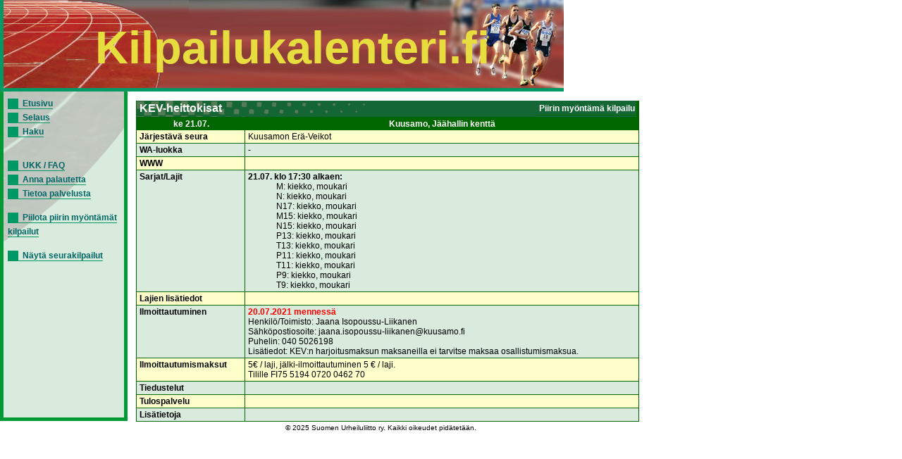

--- FILE ---
content_type: text/html; charset=UTF-8
request_url: https://kilpailukalenteri.fi/?cs=16&nid=29268
body_size: 1520
content:
<!DOCTYPE HTML PUBLIC "-//W3C//DTD HTML 4.01 Transitional//EN" "http://www.w3.org/TR/html4/loose.dtd">
<html>
<head>
<title>kilpailukalenteri.fi</title>
<meta http-equiv="Content-Type" content="text/html; charset=utf8">
<link href="/styles/style.css" rel="stylesheet" media="all" type="text/css">
<link href="/styles/print.css" rel="stylesheet" media="print" type="text/css">
</head>
<body onLoad="if (window.setOldEvents) setOldEvents();">
<div id="otsikkopalkinbanner"></div>
<div id="otsikkopalkkilayer">
<!--<span id="text">-->
Kilpailukalenteri.fi
<!--</span>-->
</div>
<div id="valikkolayer">

<a href="?cs=0">Etusivu</a><br/><a href="?cs=15">Selaus</a><br/><a href="?cs=20">Haku</a><br/><br/><br/><a href="?cs=30">UKK / FAQ</a><br/><a href="?cs=35">Anna palautetta</a><br/><a href="?cs=100">Tietoa palvelusta</a><br/><br/><a href="http://kilpailukalenteri.fi/?cs=16&nid=29268&npkchange=1">Piilota piirin myöntämät kilpailut</a><br/><br/><a href="http://kilpailukalenteri.fi/?cs=21&npa=22&nka=1&nva=2026&npl=00&nkl=00&nvl=00&acl%5B%5D=19&ns=0&ni=-1&nd=0&nl=0">Näytä seurakilpailut</a>

</div>
<div id="sisaltolayer">

<table width="720"><tr><td valign="top">
     <table width="100%" border="0" cellspacing="0" cellpadding="2" class="listaus">
     <tr><td colspan="2" class="hakuotsikko_iso" width="100%">
         <table border="0" cellspacing="0" cellpadding="0" align="right">
           <tr><td>Piirin myöntämä kilpailu</td>
           </tr>
         </table>KEV-heittokisat</td>
     </tr>
     <tr class="hakuotsikko">
       <th>ke 21.07.</th><th>Kuusamo, Jäähallin kenttä</th></tr><tr class="odd"><td><strong>Järjestävä seura</strong></td><td>Kuusamon Erä-Veikot<tr class="even"><td><strong>WA-luokka</strong></td><td>-</td></tr>
<tr class="odd"><td><strong>WWW</strong></td><td>&nbsp;</td>
     </tr>

     <tr class="even">
       <td><strong>Sarjat/Lajit</strong></td>
   
       <td><b>21.07. klo 17:30 alkaen:</b>
<ul>
M: kiekko, moukari</ul>
<ul>
N: kiekko, moukari</ul>
<ul>
N17: kiekko, moukari</ul>
<ul>
M15: kiekko, moukari</ul>
<ul>
N15: kiekko, moukari</ul>
<ul>
P13: kiekko, moukari</ul>
<ul>
T13: kiekko, moukari</ul>
<ul>
P11: kiekko, moukari</ul>
<ul>
T11: kiekko, moukari</ul>
<ul>
P9: kiekko, moukari</ul>
<ul>
T9: kiekko, moukari</ul>
 </td> </tr><tr class="odd">
       <td><strong>Lajien lisätiedot</strong></td><td>&nbsp;</td></tr>
     <tr class="even">
       <td><strong>Ilmoittautuminen</strong></td>
       <td><strong style="color:red;">20.07.2021 menness&auml;</strong><br />Henkilö/Toimisto: Jaana Isopoussu-Liikanen<br />Sähköpostiosoite: jaana.isopoussu-liikanen@kuusamo.fi<br />Puhelin: 040 5026198<br />Lisätiedot: KEV:n harjoitusmaksun maksaneilla ei tarvitse maksaa osallistumismaksua.<br/>       </td>
      
       </tr>
     <tr class="odd">
       <td><strong>Ilmoittautumismaksut</strong></td>
       <td>5&euro; / laji, j&auml;lki-ilmoittautuminen 5 &euro; / laji.<br/>Tilille FI75 5194 0720 0462 70</td>
       </tr>
     <tr class="even">
       <td><strong>Tiedustelut</strong></td>
       <td></td>
     </tr>
   
     <tr class="odd">
       <td><strong>Tulospalvelu</strong></td>
       <td></td>
     </tr>
   
     <tr class="even">
       <td><strong>Lis&auml;tietoja</strong></td>
       <td></td></tr></table>
           </td></tr></table>


<center><div class="copyright"><a href="/?cs=100">&copy; 2025 Suomen Urheiluliitto ry. Kaikki oikeudet pidätetään.</a></div></center>
</div>
</body>
<!-- InstanceEnd --></html>
